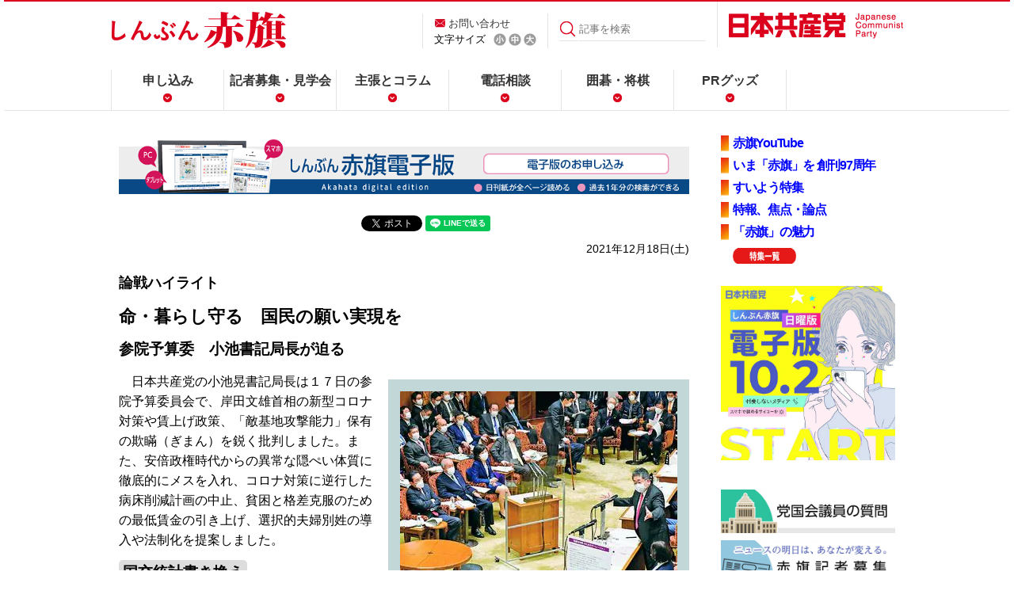

--- FILE ---
content_type: text/html
request_url: https://www.jcp.or.jp/akahata/aik21/2021-12-18/2021121803_01_0.html
body_size: 11982
content:
<!DOCTYPE html>
<html lang="ja">

<head>
<meta http-equiv="content-type" content="text/html;charset=utf-8">

<meta name="viewport" content="width=device-width, initial-scale=1, maximum-scale=1">
<meta property="og:image" content="/akahata/web_img/akahata-kakusan.jpg" />
<link rel="stylesheet" href="/akahata/re_common/css/re_common2.css" />

<link rel="alternate stylesheet" href="/akahata/web_css/akahata_s_new.css" type="text/css" title="Small"><link rel="stylesheet" href="/akahata/web_css/akahata_m_new.css" type="text/css" title="Default"><link rel="alternate stylesheet" href="/akahata/web_css/akahata_l_new.css" type="text/css" title="Large">
<script type="text/javascript" src="/web_js/styleswitcher.js"></script>


<title>論戦ハイライト/命・暮らし守る　国民の願い実現を/参院予算委　小池書記局長が迫る</title><!--normal-->
<!-- Global site tag (gtag.js) - Google Analytics -->
<script async src="https://www.googletagmanager.com/gtag/js?id=UA-26716657-1"></script>
<script>
  window.dataLayer = window.dataLayer || [];
  function gtag(){dataLayer.push(arguments);}
  gtag('js', new Date());

  gtag('config', 'UA-26716657-1');
</script>
<!-- Twitter Card -->
<meta name="twitter:card" content="summary">
<meta name="twitter:title" content="論戦ハイライト/命・暮らし守る　国民の願い実現を/参院予算委　小池書記局長が迫る| 「しんぶん赤旗」">
<meta name="twitter:description" content="日本共産党の小池晃書記局長は１７日の参院予算委員会で、岸田文雄首相の新型コロナ対策や賃上げ政策、「敵基地攻撃能力」保有の欺瞞（ぎまん）を鋭く批判しました。また、安倍政権時代からの異常な隠ぺい体質に徹底">
<meta name="twitter:image:src" content="https://www.jcp.or.jp/akahata/aik21/2021-12-18/2021121803_01_0.jpg">

<script>(window.BOOMR_mq=window.BOOMR_mq||[]).push(["addVar",{"rua.upush":"false","rua.cpush":"false","rua.upre":"false","rua.cpre":"false","rua.uprl":"false","rua.cprl":"false","rua.cprf":"false","rua.trans":"","rua.cook":"false","rua.ims":"false","rua.ufprl":"false","rua.cfprl":"false","rua.isuxp":"false","rua.texp":"norulematch","rua.ceh":"false","rua.ueh":"false","rua.ieh.st":"0"}]);</script>
                              <script>!function(e){var n="https://s.go-mpulse.net/boomerang/";if("False"=="True")e.BOOMR_config=e.BOOMR_config||{},e.BOOMR_config.PageParams=e.BOOMR_config.PageParams||{},e.BOOMR_config.PageParams.pci=!0,n="https://s2.go-mpulse.net/boomerang/";if(window.BOOMR_API_key="9VZWN-3QLUZ-ZJ2XY-C6TXW-RMTP3",function(){function e(){if(!o){var e=document.createElement("script");e.id="boomr-scr-as",e.src=window.BOOMR.url,e.async=!0,i.parentNode.appendChild(e),o=!0}}function t(e){o=!0;var n,t,a,r,d=document,O=window;if(window.BOOMR.snippetMethod=e?"if":"i",t=function(e,n){var t=d.createElement("script");t.id=n||"boomr-if-as",t.src=window.BOOMR.url,BOOMR_lstart=(new Date).getTime(),e=e||d.body,e.appendChild(t)},!window.addEventListener&&window.attachEvent&&navigator.userAgent.match(/MSIE [67]\./))return window.BOOMR.snippetMethod="s",void t(i.parentNode,"boomr-async");a=document.createElement("IFRAME"),a.src="about:blank",a.title="",a.role="presentation",a.loading="eager",r=(a.frameElement||a).style,r.width=0,r.height=0,r.border=0,r.display="none",i.parentNode.appendChild(a);try{O=a.contentWindow,d=O.document.open()}catch(_){n=document.domain,a.src="javascript:var d=document.open();d.domain='"+n+"';void(0);",O=a.contentWindow,d=O.document.open()}if(n)d._boomrl=function(){this.domain=n,t()},d.write("<bo"+"dy onload='document._boomrl();'>");else if(O._boomrl=function(){t()},O.addEventListener)O.addEventListener("load",O._boomrl,!1);else if(O.attachEvent)O.attachEvent("onload",O._boomrl);d.close()}function a(e){window.BOOMR_onload=e&&e.timeStamp||(new Date).getTime()}if(!window.BOOMR||!window.BOOMR.version&&!window.BOOMR.snippetExecuted){window.BOOMR=window.BOOMR||{},window.BOOMR.snippetStart=(new Date).getTime(),window.BOOMR.snippetExecuted=!0,window.BOOMR.snippetVersion=12,window.BOOMR.url=n+"9VZWN-3QLUZ-ZJ2XY-C6TXW-RMTP3";var i=document.currentScript||document.getElementsByTagName("script")[0],o=!1,r=document.createElement("link");if(r.relList&&"function"==typeof r.relList.supports&&r.relList.supports("preload")&&"as"in r)window.BOOMR.snippetMethod="p",r.href=window.BOOMR.url,r.rel="preload",r.as="script",r.addEventListener("load",e),r.addEventListener("error",function(){t(!0)}),setTimeout(function(){if(!o)t(!0)},3e3),BOOMR_lstart=(new Date).getTime(),i.parentNode.appendChild(r);else t(!1);if(window.addEventListener)window.addEventListener("load",a,!1);else if(window.attachEvent)window.attachEvent("onload",a)}}(),"".length>0)if(e&&"performance"in e&&e.performance&&"function"==typeof e.performance.setResourceTimingBufferSize)e.performance.setResourceTimingBufferSize();!function(){if(BOOMR=e.BOOMR||{},BOOMR.plugins=BOOMR.plugins||{},!BOOMR.plugins.AK){var n=""=="true"?1:0,t="",a="aoabwfixzcobm2lx3k5q-f-ca7254029-clientnsv4-s.akamaihd.net",i="false"=="true"?2:1,o={"ak.v":"39","ak.cp":"1210412","ak.ai":parseInt("724368",10),"ak.ol":"0","ak.cr":8,"ak.ipv":4,"ak.proto":"h2","ak.rid":"e0f5b44a","ak.r":44387,"ak.a2":n,"ak.m":"dsca","ak.n":"essl","ak.bpcip":"3.128.27.0","ak.cport":37056,"ak.gh":"23.192.164.16","ak.quicv":"","ak.tlsv":"tls1.3","ak.0rtt":"","ak.0rtt.ed":"","ak.csrc":"-","ak.acc":"","ak.t":"1769462459","ak.ak":"hOBiQwZUYzCg5VSAfCLimQ==GZyfGCsYBeRgqx/1jaXEAnlknFEBWZ6CS1x+6R8EebzJVDUkl0QQlgWhXLucrhwQXQxUq9JSwwt6wgohvsBpsGJB/NTG7PqFC3ikRFcu/eEPTE/uPl3KpRn/GoO/Z0JNtmxxUlUlFXVPt7ITv7+GvZuBU47FnVx6i3wFlWd8lRH/rig7qWDRIBY5usq06dZqpmZNfurKHZQZ4t0rjnOnOpXnsLuw4m44d/Dkqp/PQwCx9RZ6G3KBC/ndJV25NsKFHKbnN8U75h4MsAGMaohQhjk+8dpeLx6HvKBgtA2BBTXrxJ2suBV4mWODVhRT4gQdQZ4lJJtmi2fmC+j0T9R+j3lbmUDUzs9nEGrGVOltmY/qY34LScfM/zSGQZaGIpflrbWhg9ftHMeSsW9u99qYZ4wLzThda6z3zOd1CjSX2RU=","ak.pv":"20","ak.dpoabenc":"","ak.tf":i};if(""!==t)o["ak.ruds"]=t;var r={i:!1,av:function(n){var t="http.initiator";if(n&&(!n[t]||"spa_hard"===n[t]))o["ak.feo"]=void 0!==e.aFeoApplied?1:0,BOOMR.addVar(o)},rv:function(){var e=["ak.bpcip","ak.cport","ak.cr","ak.csrc","ak.gh","ak.ipv","ak.m","ak.n","ak.ol","ak.proto","ak.quicv","ak.tlsv","ak.0rtt","ak.0rtt.ed","ak.r","ak.acc","ak.t","ak.tf"];BOOMR.removeVar(e)}};BOOMR.plugins.AK={akVars:o,akDNSPreFetchDomain:a,init:function(){if(!r.i){var e=BOOMR.subscribe;e("before_beacon",r.av,null,null),e("onbeacon",r.rv,null,null),r.i=!0}return this},is_complete:function(){return!0}}}}()}(window);</script></head>

<body>
<!-- main div start -->
<!--pc2m_void-->
<div id="hader_bg">
<div class="inner_wrp">
<header>
    <div class="detail">
        <h1><a href="/akahata/"><img src="/akahata/re_common/images/common_akahata/logo.png" alt="しんぶん赤旗" /></a></h1>
		
        <div class="hd_nav01">
            <p><a href="/web_info/mail.html">お問い合わせ</a></p>
            <ul>
			<script type="text/javascript" language="javascript">
			<!--
document.open();
document.write('<li id="sizeSelect">文字サイズ</li>');
document.write(' <li id="sizeS"><a href="#" onclick="setActiveStyleSheet(\'Small\'); return false;"><img src="/akahata/re_common/images/common_akahata/icon_s.png" alt="小" /></a></li>');
document.write(' <li id="sizeM"><a href="#" onclick="setActiveStyleSheet(\'Default\'); return false;"><img src="/akahata/re_common/images/common_akahata/icon_m.png" alt="中" /></a></li>');
document.write(' <li id="sizeL"><a href="#" onclick="setActiveStyleSheet(\'Large\'); return false;"><img src="/akahata/re_common/images/common_akahata/icon_l.png" alt="大" /></a></li>');
document.close();
// --></script>
            </ul>
        </div>
        <div class="search">
                  <form id="FormName" action="https://www.jcp.or.jp/akahata/search/" method="get"><input type="submit" value="" /><input id="search_word" type="text" name="q" value="" placeholder="記事を検索"/></form>
        </div>
        <div class="jcp">
            <p><a href="/"><img src="/akahata/re_common/images/common_akahata/logo_jcp.png" alt="日本共産党" /></a></p>
        </div>
    <!--/detail--></div>

    <div id="sp_nav">
    <div class="inner">
        <div id="nav_toggle">
            <div>
                <span></span>
                <span></span>
                <span></span>
            </div>
            <p class="menu">MENU</p>
        </div>
    </div><!--/inner-->
    <nav class="globalnav">
		 <div class="pc_none "><div class="sp_search ">
          <form id="FormName" action="https://www.jcp.or.jp/akahata/search/" method="get"><input type="submit" value="" /><input id="search_word" type="text" name="q" value="" placeholder="記事を検索"/></form>
        </div></div>
 <ul class="menu">

<li class="pc_none"><a href="/">日本共産党</a></li>
            <li><a href="/akahata/web_daily/apply.html">申し込み</a></li>
            <li><a href="https://www.jcp.or.jp/akahata/recruit/">記者募集・見学会</a></li>
            <li><a href="/akahata/web_daily/html/column.html">主張とコラム</a></li>
            <li><a href="/akahata/web_daily/cat14/">電話相談</a></li>
            <li><a href="/akahata/web_daily/igo-syougi.html">囲碁・将棋</a></li>
            <li><a href="/activity/akahata_pr/">PRグッズ</a></li>
        </ul>
    </nav><!--/globalnav-->
    </div><!--/sp_nav-->
</header>

</div>
</div>
<!--/pc2m_void-->
<div id="content">
<div class="inner_wrp">
<div id="content_L1">
<!--電子版告知-->
<div class="digitalprbana">
<span class="sp"><a href="https://www.akahata-digital.press/" target="_new"><img src="/akahata/digital_pr/smp-akahata-digital-page.png" alt="赤旗電子版の購読はこちら" /></a></span>
<span class="pc"><a href="https://www.akahata-digital.press/" target="_new"><img src="/akahata/digital_pr/pc-akahata-digital-page.png"  alt="赤旗電子版の購読はこちら" /></a></span>
</div>
<!--SNS-->
<div class="socialbtnBox" style="margin-top:20px;margin-bottom:-10px;"> 
        <!--facebook-->
         <div id="fb-root"></div>
        <script>(function(d, s, id) {
          var js, fjs = d.getElementsByTagName(s)[0];
          if (d.getElementById(id)) return;
          js = d.createElement(s); js.id = id;
          js.src = "//connect.facebook.net/ja_JP/sdk.js#xfbml=1&version=v2.0";
          fjs.parentNode.insertBefore(js, fjs);
        }(document, 'script', 'facebook-jssdk'));</script>
        <script language="JavaScript">
        document.write('<div class="fb-share-button" data-href="'+encodeURI(location.href)+'" data-layout="button_count" data-action="like" data-show-faces="false" data-share="true"></div>');
        </script> 
        <!--HATENA-->
         <a href="https://b.hatena.ne.jp/entry/" class="hatena-bookmark-button" data-hatena-bookmark-layout="simple-balloon" title="このエントリーをはてなブックマークに追加"><img src="https://b.st-hatena.com/images/entry-button/button-only@2x.png" alt="このエントリーをはてなブックマークに追加" width="20" height="20" style="border: none;" /></a><script type="text/javascript" src="https://b.st-hatena.com/js/bookmark_button.js" charset="utf-8" async="async"></script> 
        <!--twitter-->
         <a href="https://twitter.com/share" class="twitter-share-button" data-lang="ja" >ツイート</a>
        <script>!function(d,s,id){var js,fjs=d.getElementsByTagName(s)[0],p=/^http:/.test(d.location)?'http':'https';if(!d.getElementById(id)){js=d.createElement(s);js.id=id;js.src=p+'://platform.twitter.com/widgets.js';fjs.parentNode.insertBefore(js,fjs);}}(document, 'script', 'twitter-wjs');</script>

<!--LINE-->
<script language="JavaScript">
document.write('<div class="line-it-button" style="display: none;" data-lang="ja" data-type="share-a" data-url="'+encodeURI(location.href)+'"></div>');
</script>
<script src="https://d.line-scdn.net/r/web/social-plugin/js/thirdparty/loader.min.js" async="async" defer="defer"></script> 
</div>
<!--/socialbtnBox-->
<!--/SNS-->
<!--/電子版告知-->
<!-- ▼主見出し -->
<!-- description -->
<p class="date">2021年12月18日(土)<!--09:00--></p>
<h3>論戦ハイライト</h3>
<h1>命・暮らし守る　国民の願い実現を</h1>
<h2>参院予算委　小池書記局長が迫る</h2>

<!-- title_end -->
<table class="photo" border="0" cellspacing="0" cellpadding="15" align="right" width="380"> <tr><td>
<img src="2021121803_01_0.jpg" width="350" alt="写真"><br>
<p class="caption">（写真）参院予算委で質問する小池晃書記局長（右）＝17日</p>
</td></tr></table>

<p>　日本共産党の小池晃書記局長は１７日の参院予算委員会で、岸田文雄首相の新型コロナ対策や賃上げ政策、「敵基地攻撃能力」保有の欺瞞（ぎまん）を鋭く批判しました。また、安倍政権時代からの異常な隠ぺい体質に徹底的にメスを入れ、コロナ対策に逆行した病床削減計画の中止、貧困と格差克服のための最低賃金の引き上げ、選択的夫婦別姓の導入や法制化を提案しました。</p>

<h2 class="gray-back">国交統計書き換え</h2>
<h3>国交相「（指示した）文書知らない」</h3>
<h3>小池氏「極めて無責任だ」</h3>

<p>　小池氏は、安倍政権時代からの異常な改ざん・隠ぺい体質に徹底的にメスを入れ、ウミを出し切るべきだと迫りました。</p>
<p>　国土交通省では、統計調査の書き直し、二重計上していたことが発覚しています。小池氏は「統計をゆがめる異常なものだ」とただしました。</p>
<p>　<b>小池</b>　書き換えを指示した文書があるのではないか。</p>
<p>　<b>斉藤鉄夫国交相</b>　私自身、その文書を知らない。文書の存在を含めて第三者委員会で検証を行う。</p>
<p>　<b>小池</b>　極めて無責任だ。１９年に一斉点検されたが見落とされた。もう一度、全省庁の統計を点検し直す必要がある。</p>
<p>　小池氏は、統計改ざんが始まったのは２０１３年の安倍政権の時だと指摘。「桜を見る会」の名簿シュレッダー、自衛隊のイラク派遣日誌の隠ぺい、裁量労働制のデータも改ざんなどが相次いだことをあげ、「政権の都合に合わせて改ざん、隠ぺいすることは許されない」と述べ、集中審議の開催を求めました。</p>

<h2 class="gray-back">森友問題</h2>
<h3>首相「説明責任果たす」</h3>
<h3>小池氏「具体的に何もしない」</h3>

<p>　小池氏は、森友問題について真相解明を求めました。森友問題で財務省の文書改ざんを強要され命を絶った近畿財務局職員の赤木俊夫さんの妻・雅子さんが損害賠償を求めた訴訟を政府が「認諾」で終結させたことをめぐって、妻・雅子さんが１７日に財務省に抗議文を届けたとして、「雅子さんの求める再調査の要求に応えるべきだ」と岸田首相に迫りました。</p>
<p>　<b>首相</b>　あらゆる場で説明責任を果たす。</p>
<p>　<b>小池</b>　口では「説明責任」と言うが、具体的には何もしない。安倍・菅政権と同じだ。</p>
<p>　小池氏は、国会で真相を明らかにすべきだとして、当時の理財局幹部らの参考人招致を求めました。</p>

<h2 class="gray-back">病床削減</h2>
<h3>首相「統廃合ありきではない」</h3>
<h3>小池氏「数値目標撤回せよ」</h3>

<table class="photo no-back" border="0" cellspacing="0" cellpadding="15" align="right" width="480"> <tr><td>
<img src="2021121803_01_0b.jpg" width="450" alt="図"><br>
<p class="caption">出典：厚生労働省医政局地域医療計画課の提出資料から小池晃事務所作成</p>
<center><b><a href="2021121803_01_0f.jpg" target="_blank">（拡大図はこちら）</a></b></center>
</td></tr></table>

<p>　空港検疫など水際対策に関して、小池氏が入国時のオミクロン株陽性者と入国３日後以降の陽性が判明した人数を質問。後藤茂之厚労相は、「空港検疫での新型コロナ陽性は８９人。このうち３日目以降の検査では２９人が判明した」と答えました。</p>
<p>　小池氏は、オミクロン株の陽性者の３割が入国時に陰性だったと指摘。抗原定量検査より感度の高いＰＣＲ検査に切り替えるべきだと主張しました。</p>
<p>　医療体制について小池氏は、政府が公立・公的病院にコロナ感染者の受け入れの病床確保を求めながら、「地域医療構想」の名で４３０病院の統廃合計画を進め、急性期病床２０万床の削減をしようとしていると指摘。「パンデミック（世界的流行）対策に逆行する」とただしました。</p>
<p>　岸田首相が「統廃合ありきではない」と述べたのに対し、小池氏は「統廃合ありきではないなら、数値目標は撤回するべきではないか」と迫りました。</p>
<p>　そのうえで、小池氏は「地域医療構想」を策定した時点から急性期病床の削減は進んでおらず、病床削減計画の実態は２０１８年７３万床、１９年７１・１万床、２０年７０・３万床だとして、次のようにただしました。</p>

<p>　<b>小池</b>　病床削減が進んでいない理由は。</p>
<p>　<b>厚労相</b>　新型コロナ対応もあり、関係者による協議が進んでいない。</p>
<p>　<b>小池</b>　急性期病床がなくならないのは、地域のニーズがあるからだ。</p>
<p>　小池氏は、いまの地域医療構想には、感染症対応が全く含まれていないことなどをあげ、「『医療提供体制に余裕がないと、感染症有事には備えられない』というのが、医療界の一致した見解だ」と、病院削減計画の撤回を強く求めました。</p>

<h2 class="gray-back">ケア労働</h2>
<h3>小池氏「自然増は全て人件費に回せるか」</h3>
<h3>厚労相「無理だと思います」</h3>

<p>　小池氏は、医療、介護、保育などのケア労働の大幅賃上げへむけ診療報酬の改定を迫りました。</p>
<p>　岸田首相は介護士や保育士の賃金を月額９千円引き上げるとしています。しかし、他の職種にも配分してよい仕組みのため、１人当たりの賃上げ幅は限りなく下がっていきます。</p>
<p>　小池氏は、都内の園児数９３人の保育園では１０人の保育士配置基準に加え、パート職員を含め２５人の勤務体制だとして、次のようにただしました。</p>
<p>　<b>小池</b>　お金は国の配置基準分しか配られない。手元に届くのは１人９千円でなく３千円程度。こういうことがおこりうる仕組みか。</p>
<p>　<b>野田聖子少子化担当相</b>　各職員の改善額にばらつきが生じうる。</p>
<p>　小池氏はケア労働者の賃金不足額は平均月額４万２８５円だというアンケート結果を紹介。現場の切実な声に応えるよう迫りました。</p>
<p>　また小池氏は、看護師たちの願いは、人員を増やし、賃金の抜本引き上げだと強調。看護師の配置基準の患者７人に看護師１人では対応できず、実際には手厚く配置しており、日本看護協会は診療報酬を改定し、急性期医療では「５対１看護」加算などを求めているとして次のように迫りました。</p>
<p>　<b>小池</b>　財務省は診療報酬をちゅうちょなく下げよと言っている。財務省は自然増５４００億円で看護師２・５％の賃上げができるというが、自然増は全て人件費に回せるか。</p>
<p>　<b>後藤茂之厚労相</b>　無理だろうと思う。</p>
<p>　小池氏は自民党の「国民の医療を守る議員の会」も診療報酬の大幅なプラス改定を求めていると強調。党派を超えた声に応えるべきだと主張しました。</p>

<h2 class="gray-back">最低賃金</h2>
<h3>小池氏　各国参考に１０００円実現を</h3>
<h3>首相「経済状況はさまざまだ」</h3>

<table class="photo no-back" border="0" cellspacing="0" cellpadding="15" align="right" width="480"> <tr><td>
<img src="2021121803_01_0c.jpg" width="450" alt="図"><br>
<p class="caption">出典：国税庁「会社標本調査（2019年度）」「民間給与実態統計調査（2019年分）」から小池晃事務所が推計<br>
※「～2000万円」の区分には、資本金2000万円以下の株式会社のほか有限会社等や医療法人なども含む</p>
<center><b><a href="2021121803_01_0g.jpg" target="_blank">（拡大図はこちら）</a></b></center>
</td></tr></table>

<p>　コロナ禍でさらに広がる格差と貧困を克服するために政府にできる賃上げ策が最低賃金の引き上げです。</p>
<p>　政府は「骨太の方針２０２１」で「感染症下でも最低賃金を引き上げてきた諸外国の取り組みも参考に」「感染症拡大前にわが国で引き上げてきた実績を踏まえ」、早期に全国加重平均１０００円とするとしてきました。</p>
<p>　小池氏は、「感染症拡大前のわが国の実績」(年率３％程度）なら最低額の時給８２０円が１０００円を超えるのは７年後になってしまうと指摘。一方、諸外国では今年イギリスが６・６％、ドイツが８・８５％引き上げたが、諸外国を参考に日本も７・５％引き上げれば、全国平均が来年１０００円になると指摘しました。</p>
<p>　<b>小池</b>　第一歩として全国どこでも時給１０００円をただちに実現すべきだ。</p>
<p>　<b>首相</b>　各国とも経済状況はさまざまだ。</p>
<p>　小池氏は最賃の地域間格差が１０年で２倍以上に拡大していると批判。国際労働機関（ＩＬＯ）によれば、地域別最賃制度の国は中国、カナダ、インドネシアと日本の４カ国だけだと指摘し、全国一律に踏み切るよう求めました。</p>
<p>　小池氏はまた、時給１５００円への最賃引き上げ目標を明確にして、そのために中小企業を支援すべきだと力説。フランスでは毎年２兆円超の社会保険料の事業主負担を軽減して最賃を引き上げていると指摘し、日本でも中小企業にとっては法人税よりはるかに負担が重い社会保険料の事業主負担の補てんを行うなど、最賃引き上げに政策を総動員するよう求めました。</p>

<h2 class="gray-back">夫婦別姓</h2>
<h3>小池氏　早期実現の責任果たせ</h3>
<h3>首相　明確に答えず</h3>

<table class="photo no-back" border="0" cellspacing="0" cellpadding="15" align="right" width="530"> <tr><td>
<img src="2021121803_01_0d.jpg" width="500" alt="図"><br>
<p class="caption">出典：「選択的夫婦別姓・全国陳情アクション」資料から小池晃事務所作成</p>
<center><b><a href="2021121803_01_0h.jpg" target="_blank">（拡大図はこちら）</a></b></center>
</td></tr></table>

<p>　選択的夫婦別姓に話を進めた小池氏は、地方議会からの推進を求める意見書が３０７件に達していることを指摘。政府は、結婚前の姓を併用する「通称使用」の拡大に力を入れているが、二つの名前を管理することは実務的にも経済的にも負担となるなど、「世界でも通用しないやり方だ」と強調しました。</p>
<p>　小池氏は「結婚で夫婦同姓を強制させる今の制度は人権侵害だし、姓を変えること自体が大きな負担になる」と選択的別姓導入を求めました。</p>
<p>　総選挙で当選した自民党衆院議員へのアンケートでは、２６１人のうち「どちらかといえば」を含め「反対」は７３人。自民党でも少数派です。岸田氏も同党の「選択的夫婦別氏制度を早期に実現する議員連盟」の呼びかけ人を務めていました。</p>
<p>　<b>小池</b>　総理は早期実現を呼びかけた責任を果たすべきではないか。</p>
<p>　<b>首相</b>　国民はみんな理解しているのか確信が持てない。議論は否定していない。</p>
<p>　<b>小池</b>　どの世論調査でも６割以上の国民が選択的別姓に賛成だ。議論を否定しないなら国会で法案の議論を。それが国民への責任だ。</p>

<h2 class="gray-back">敵基地攻撃能力</h2>
<h3>小池氏「歯止めなき軍拡競争」</h3>
<h3>首相「国民の命守るため」</h3>
<h3>小池氏「生活支える予算圧迫」</h3>

<table class="photo no-back" border="0" cellspacing="0" cellpadding="15" align="right" width="480"> <tr><td>
<img src="2021121803_01_0e.jpg" width="450" alt="図"><br>
<p class="caption">出典：2020年7月9日参議院外交防衛委員会での日本共産党・井上哲士議員に対する河野太郎防衛相（当時）の答弁から抜粋、小池晃事務所作成</p>
<center><b><a href="2021121803_01_0i.jpg" target="_blank">（拡大図はこちら）</a></b></center>
</td></tr></table>

<p>　「敵基地攻撃能力について検討する」―。首相として初めて相手国のミサイル発射拠点を直接たたく「敵基地攻撃能力」保有の検討を公言した岸田首相。小池氏は全面戦争につながる重大な危険性に迫りました。</p>
<p>　小池氏は敵基地攻撃について、「一般的にどのようなオペレーションを必要とするのか」と追及。岸信夫防衛相は、他国領域での制空権確保、基地無力化など「一連のオペレーションを行う必要があるという旨答弁している」と述べ、小池氏が敵基地攻撃のオペレーションとして示したパネルの内容を確認。岸田首相も「示してもらったのも一つの例。さまざまなパターンが考えられる」と認めました。</p>
<p>　小池氏は「一発ミサイルを撃つという話ではない。相手の領域まで乗り込み、ミサイル基地をしらみつぶしに攻撃するものだ」と告発しました。</p>
<p>　さらに小池氏は、岸田首相が、極超音速滑空兵器や変則軌道で飛翔（ひしょう）するミサイルが進化していることを敵基地攻撃能力保有の理由としていることに言及。ミサイル開発競争の背景には、「米国の弾道ミサイル防衛（ＢＭＤ）に日本も加わることで他国の対抗策を招き、軍事対軍事の悪循環の危険に進んできたことがある」として、次のように追及しました。</p>
<p>　<b>小池</b>　敵基地攻撃能力の保有に踏み出せば、いっそう歯止めなき軍拡競争となる。</p>
<p>　<b>首相</b>　国民の命や暮らしを守るため、どういった対応が必要か議論をしたい。</p>
<p>　<b>小池</b>　国民の命を守るというが、大軍拡の道を進んでいったら国民生活を支える予算はさらに圧迫される。</p>
<p>　小池氏は、Ｆ３５、護衛艦いずもの空母化・長距離巡航ミサイルの導入など、先制攻撃も辞さない大転換の下、軍事費ＧＤＰ２％以上の大軍拡に道を開いていると主張。「安保法制に続く、憲法の平和主義・立憲主義の破壊を断じて許さない」と訴えました。</p>

<style>
#content_L1 .photo.no-back {
    background-color: transparent;
}

h2.gray-back {
    display: inline;
    background-color: #ddd;
    padding: 5px;
    border-radius: 5px;
}
</style>

<br clear="all">
<!-- description_end-->
<!-- link2_start -->
<!-- ▼関連リンク -->
<!-- keyword -->
<div id="keyword">
<hr size="1">
<img src="/akahata/web_img/key-ward.gif" alt="関連キーワード" height="29" width="132" border="0"><br>
<ul>
<li><a href="https://www.jcp.or.jp/akahata/web_keyword/key032/">政治</a></li>
<li><a href="https://www.jcp.or.jp/akahata/web_keyword/key077/">財政・税制</a></li>
<li><a href="https://www.jcp.or.jp/akahata/web_keyword/key078/">政治と金</a></li>
<li><a href="https://www.jcp.or.jp/akahata/web_keyword/key385/">森友学園・加計学園疑惑</a></li>
<li><a href="https://www.jcp.or.jp/akahata/web_keyword/key082/">自衛隊・防衛省</a></li>
<li><a href="https://www.jcp.or.jp/akahata/web_keyword/key023/">安保・米軍基地</a></li>
<li><a href="https://www.jcp.or.jp/akahata/web_keyword/key001/">憲法</a></li>
<li><a href="https://www.jcp.or.jp/akahata/web_keyword/key394/">新型コロナウイルス</a></li>
<li><a href="https://www.jcp.or.jp/akahata/web_keyword/key323/">社会保障</a></li>
<li><a href="https://www.jcp.or.jp/akahata/web_keyword/key004/">労働者・雇用</a></li>
<li><a href="https://www.jcp.or.jp/akahata/web_keyword/key377/">人権</a></li>
<li><a href="https://www.jcp.or.jp/akahata/web_keyword/key395/">ジェンダー平等</a></li>
<li><a href="https://www.jcp.or.jp/akahata/web_keyword/key348/">中小企業</a></li>
<!-- keyword_list/ -->
</ul>
</div>
<!-- /keyword -->
<!-- ▲関連リンク --></div>
<!-- link2_end -->
<!--navi_start-->
<div id="content_R1">
<!-- ▼特集 -->
<ul class="tokusyu_btn" style="letter-spacing:-0.08em;">
<li><a href="https://www.youtube.com/channel/UCFCf--dLooq56qFM5KPmKfg" target="_blank"><strong>赤旗YouTube</strong></a></li>
<li><a href="/akahata/web_daily/html/akahata97th.html"><strong>いま「赤旗」を 創刊97周年</strong></a></li>
<li><a href="/akahata/web_daily/2023/02/post_83.html"><strong>すいよう特集</strong></a></li>
<li><a href="/akahata/web_daily/2025/02/post_86.html"><strong>特報、焦点・論点</strong></a></li>
<li><a href="/akahata/web_daily/html/2015-miryoku.html"><strong>「赤旗」の魅力</strong></a></li>
<li style="list-style-image: none;background-image: none;"><a href="/akahata/web_daily/html/tokusyu.html"><img src="/web_img/tok-bt-itiran2.png" alt="特集一覧" border="0" align="absmiddle" width="80" height="20"></a></li>
</ul>
<!-- ▲特集 --><!-- ▼話題記事 -->
<!-- wadai -->
<div class="webmagBox">
<a href="/akahata/n-denshi/"><img src="/cms/wp-content/uploads/2025/09/denshiban_sub_sq-640-1.jpg" style="width:100%;" alt="日曜版電子版10/2受付開始" /></a><br />
<div style="text-align:center;">　</div>
<a href="/akahata/web_keyword/diet-q.html"><img src="/akahata/re_common/akahata-kokkai-bt.jpg" style="width:100%;" alt="党国会議員の質問" /></a>
<a href="/akahata/recruit/"><img src="/akahata/re_common/akahata-kisya-bt.jpg" style="width:100%;" alt="赤旗記者募集" /></a>
<a href="/akahata/web_daily/html/saleplace.html"><img src="/akahata/re_common/akahata-map-bt.jpg" style="width:100%;" alt="赤旗販売スタンド" /></a>
</div>

<!--購読-->
<div class="akahata_entry">
<p><a href="https://ssl.akahata.jp/akahata_mihon.html" target="_blank" style="text-decoration: none;">赤旗見本紙（無料）</a></p>
<p><a href="https://ssl.akahata.jp/akahata_form.html" target="_blank" style="text-decoration: none;">赤旗購読</a></p>
<p><a href="https://www.akahata-digital.press/" target="_blank" style="text-decoration: none;">赤旗電子版購読</a></p>
 </div>
<!-- /購読-->

<!-- ▲話題記事 --><!-- ▼購読バナーと▼各部紙面ＰＲ -->
<div class="category_wrp">
    <!-- <h3 class="widget-header">一覧表示</h3> -->
    <div class="category-content">
    
        

<ul>
<li><a href="/akahata/web_daily/html/tokusyu.html">特集</a></li>

        
        
            <li><a href="https://www.jcp.or.jp/akahata/web_daily/cat212/">学問・文化</a>
        
        
            </li>
        
    
        
        
            <li><a href="https://www.jcp.or.jp/akahata/web_daily/cat7/">くらし家庭</a>
        
        
            </li>
        
    
        
        
            <li><a href="https://www.jcp.or.jp/akahata/web_daily/cat14/">電話相談</a>
        
        
            </li>
        
    
        
        
            <li><a href="https://www.jcp.or.jp/akahata/web_daily/cat211/">テレビ</a>
        
        
            </li>
        
    
        
        
            <li><a href="https://www.jcp.or.jp/akahata/web_daily/cat8/">スポーツ</a>
        
        
            </li>
        
    
        
        
            <li><a href="https://www.jcp.or.jp/akahata/web_daily/cat10/">たび・つり</a>
        
        
            </li>
        
    
        
        
            <li><a href="https://www.jcp.or.jp/akahata/web_daily/cat13/">読者の広場</a>
        
        
            </li>
        
    
        
        
            <li><a href="https://www.jcp.or.jp/akahata/web_daily/cat209/">科学</a>
        
        
            </li>
        
    
        
        
            <li><a href="https://www.jcp.or.jp/akahata/web_daily/cat11/">新人王戦</a>
        
        
            </li>
        
    
        
        
            <li><a href="https://www.jcp.or.jp/akahata/web_daily/cat207/">赤旗名人戦</a>
        
        
            </li>
        
    
        
        
            <li><a href="https://www.jcp.or.jp/akahata/web_daily/cat208/">点字「赤旗」</a>
        
        
            </li>
        

        </ul>
        
    
    </div>
</div><br clear="all">


<!--★-->
<div class="top_hide">
<div class="d_pr">
<a href="/akahata/web_weekly/">
<img src="/akahata/web_img/akahata-n-bt.png" alt="日曜版の紹介" width="100%" border="0" style="margin-top:10px;"></a><br />
</div></div>

<table width="auto" border="0" cellspacing="0" cellpadding="5">
<tr>
<td valign="top"><a href="https://www.instagram.com/akahata_official/" target="_new"><img src="/akahata/web_daily/Insta.png" alt="インスタグラム akahata_official" height="36" width="36" align="center" border="0"></a></td>
<td valign="top"><a href="https://twitter.com/akahata_PR" target="_new"><img src="/akahata/web_weekly/1307051221_4277.png" alt="赤旗X" height="36" width="100" align="center" border="0"></a></td>
<td valign="top"><a href="https://www.facebook.com/akahata.PR"><img src="/akahata/web_weekly/f_logo.jpg" alt="Fロゴ" height="36" width="36" align="left" border="0" hspace="5"><!--pc2m_void--><span style="font-size:9pt;line-heigh:1.1em;"></span></a><!--/pc2m_void--><br clear="all" /></td>
</tr>
</table>
<p style="line-height:140%;font-size:95%;text-align:center;"><img src="/web_img/ten.png" width="11" height="11" alt="◆" /><a href="https://twitter.com/akahata_PR" target="_new">しんぶん赤旗X(旧Twitter)</a><br />
<img src="/web_img/ten.png" width="11" height="11" alt="◆" /><a href="https://twitter.com/nitiyoutwitt" target="_new">こちら赤旗日曜版X(旧Twitter)</a>
</p>
<br clear="all">

<!--/★-->



<!-- ▲購読バナーと▲各部紙面ＰＲ --></div>
<div id="content_B"></div>
<!--navi_end-->
</div>
</div>
<div id="pageup"><a href="#hader_bg"><img src="/akahata/re_common/images/common_akahata/icon_pageup02.png" alt="pageup" /></a></div>
<footer>
    <div class="f_pageup">
        <p><a href="#top"><img src="/akahata/re_common/images/common_akahata/icon_pageup.png" alt="top" /></a></p>
    </div>

     <div class="socialbtnBox"> 
        <!--facebook-->
         <div id="fb-root"></div>
        <script>(function(d, s, id) {
          var js, fjs = d.getElementsByTagName(s)[0];
          if (d.getElementById(id)) return;
          js = d.createElement(s); js.id = id;
          js.src = "//connect.facebook.net/ja_JP/sdk.js#xfbml=1&version=v2.0";
          fjs.parentNode.insertBefore(js, fjs);
        }(document, 'script', 'facebook-jssdk'));</script>
        <script language="JavaScript">
        document.write('<div class="fb-like" data-href="'+encodeURI(location.href)+'" data-layout="button_count" data-action="like" data-show-faces="false" data-share="true"></div>');
        </script> 
        <!--HATENA-->
         <a href="https://b.hatena.ne.jp/entry/" class="hatena-bookmark-button" data-hatena-bookmark-layout="simple-balloon" title="このエントリーをはてなブックマークに追加"><img src="https://b.st-hatena.com/images/entry-button/button-only@2x.png" alt="このエントリーをはてなブックマークに追加" width="20" height="20" style="border: none;" /></a><script type="text/javascript" src="https://b.st-hatena.com/js/bookmark_button.js" charset="utf-8" async="async"></script> 
       
        <!--mixi-->
         <a class="mixi-check-button" href="http://mixi.jp/share.pl" data-button="button-1" data-key="cacf053977a117a11975650bd540855c0b174096">mixiチェック</a>
        <script type="text/javascript" src="https://static.mixi.jp/js/share.js"></script> 
        <!-- google+ -->
         <g:plusone size="medium"></g:plusone> 
        <!--twitter-->
         <a href="https://twitter.com/share" class="twitter-share-button" data-lang="ja" >ツイート</a>
        <script>!function(d,s,id){var js,fjs=d.getElementsByTagName(s)[0],p=/^http:/.test(d.location)?'http':'https';if(!d.getElementById(id)){js=d.createElement(s);js.id=id;js.src=p+'://platform.twitter.com/widgets.js';fjs.parentNode.insertBefore(js,fjs);}}(document, 'script', 'twitter-wjs');</script>
        </div> 
    <!--/socialbtnBox-->

    <div class="naviBox">
        <div class="copyright">
            <h3><img src="/akahata/re_common/images/common_akahata/logo_footer.png" alt="日本共産党" /></h3>
        </div>
        <div class="navi">
            <ul>
                <li>(C)日本共産党中央委員会</li>
                <li><a href="/web_info/onegai.html">ご利用にあたり</a>／</li>
                <li><a href="/web_info/mail.html">ご意見・質問</a></li>
            </ul>
        </div>
        <div class="appbtn">
            <ul>
                <li><a href="https://ssl.akahata.jp/akahata_mihon.html" target="_blank">赤旗見本紙（無料）</a></li>
                <li><a href="https://ssl.akahata.jp/akahata_form.html" target="_blank">赤旗購読</a></li>
            </ul>
        </div>
    <!--/naviBox--></div>
</footer>
<!--▼JS////////////////////////////////////-->
<script src="https://ajax.googleapis.com/ajax/libs/jquery/2.1.1/jquery.min.js"></script>
<script src="/akahata/re_common/js/jquery.smoothscroll.js"></script>
<script src="/akahata/re_common/js/pagetop.js"></script>
<script>
    $(function() {
        $(".inner").on("click", function() {
            $("#sp_nav").toggleClass("open");
        });
    });
</script>
<!--///////////////////////////////////////-->
<script type="text/javascript" src="https://apis.google.com/js/plusone.js">
  {lang: 'ja'}
</script>
</body>
</html>

--- FILE ---
content_type: text/html; charset=utf-8
request_url: https://accounts.google.com/o/oauth2/postmessageRelay?parent=https%3A%2F%2Fwww.jcp.or.jp&jsh=m%3B%2F_%2Fscs%2Fabc-static%2F_%2Fjs%2Fk%3Dgapi.lb.en.2kN9-TZiXrM.O%2Fd%3D1%2Frs%3DAHpOoo_B4hu0FeWRuWHfxnZ3V0WubwN7Qw%2Fm%3D__features__
body_size: 162
content:
<!DOCTYPE html><html><head><title></title><meta http-equiv="content-type" content="text/html; charset=utf-8"><meta http-equiv="X-UA-Compatible" content="IE=edge"><meta name="viewport" content="width=device-width, initial-scale=1, minimum-scale=1, maximum-scale=1, user-scalable=0"><script src='https://ssl.gstatic.com/accounts/o/2580342461-postmessagerelay.js' nonce="5fx78GXQ7-FK_YrOcdXaPQ"></script></head><body><script type="text/javascript" src="https://apis.google.com/js/rpc:shindig_random.js?onload=init" nonce="5fx78GXQ7-FK_YrOcdXaPQ"></script></body></html>